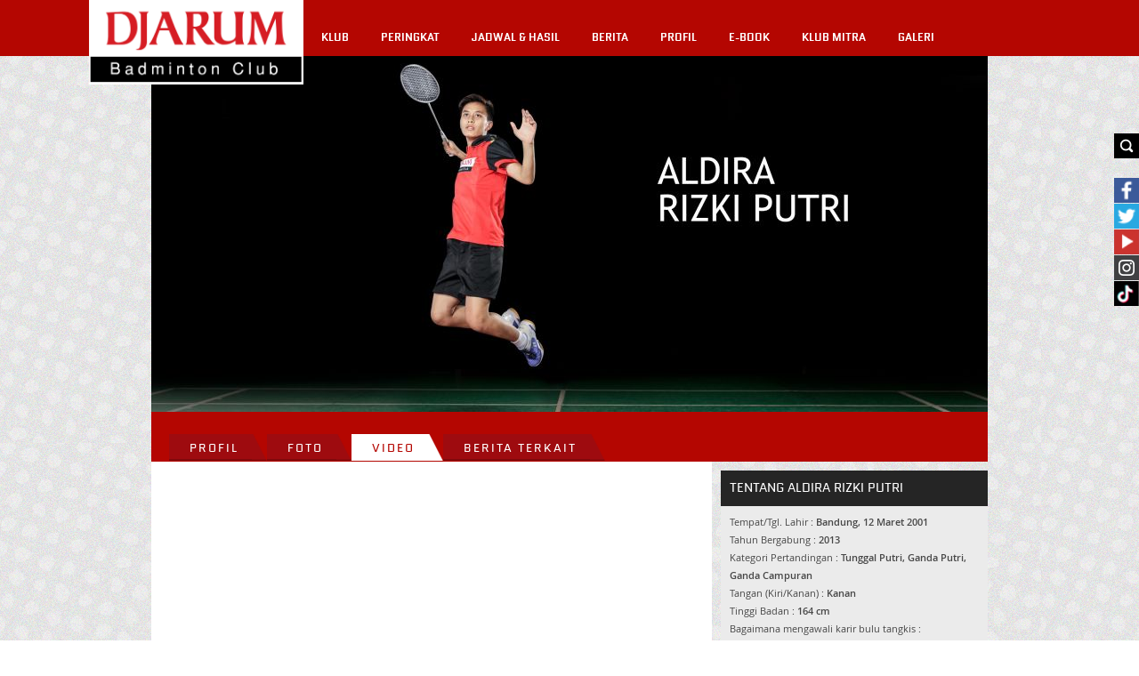

--- FILE ---
content_type: text/html; charset=UTF-8
request_url: https://pbdjarum.org/profil/alumni-video/a/14df45ae1e8e175ead/aldira_rizki_putri/158961af68bc1ac2ad/9
body_size: 32942
content:
<!DOCTYPE html><html xmlns="https://www.w3.org/1999/xhtml">
    <head>	
		<meta charset="UTF-8">
        <meta name="viewport" content="width=device-width, initial-scale=1, shrink-to-fit=no">
		<meta http-equiv="Cache-control" content="public">
		<meta name="facebook-domain-verification" content="nr4bufhmpiggbcho5g8xl9ikolx0vv" />
		<meta name="google-site-verification" content="jzdy2gcyr6QY8TWfS1zX0flpFs6Grt2ls56813bXp9I" />
		<meta name="google-site-verification" content="ANwQv3fJGn53V0qRc8AycYz85lZ7Bssq6ymSFUvO3rg" />
		    <meta name="513323c842157f1e3ae3b23201f44e96" content="csrf_token">
		
				<meta content="651616364884459" property="fb:app_id">
				<meta content="100000005963189" property="fb:admins">
				<meta content="article" property="og:type">
				<meta content="https://pbdjarum.org/profil/alumni-video/a/14df45ae1e8e175ead/aldira_rizki_putri/158961af68bc1ac2ad/9" property="og:url">
				<meta property="og:title" content="PBDJARUM - Aldira Rizki Putri" /> 
				<meta property="og:description" content=""/><meta http-equiv="Content-type" content="text/html; charset=utf-8" />
<meta name="robots" content="index,follow" />
<meta name="title" content="PBDJARUM - Aldira Rizki Putri" />
<meta name="copyright" content="" />
<meta name="description" content="" />
<meta name="keywords" content="" />
        <title>PBDJARUM - Aldira Rizki Putri</title>
        <link rel="shortcut icon" href="https://pbdjarum.org/public/images/favicon.ico">
        <link rel="stylesheet" href="https://cdnjs.cloudflare.com/ajax/libs/font-awesome/4.7.0/css/font-awesome.min.css">
        <link rel="stylesheet" type="text/css" href="https://pbdjarum.org/public/css/slick.css" integrity="sha384-WVjzI53UDFOxNlik4zsNHQW3/QLQmXPDfNUqCWYUY6PlHI11v0DHY327TxSaBOKQ" crossorigin="anonymous" media="screen">
        <link rel="stylesheet" type="text/css" href="https://pbdjarum.org/public/css/style.css?19"  crossorigin="anonymous" media="screen">
        <link rel="stylesheet" type="text/css" href="https://pbdjarum.org/public/beasiswa/assets/javascripts/datepicker/datepicker3.css" integrity="sha384-r8yZnLhnRx69epfBAp3qfZEt5pfGNq0KCGknSoH4AR0Cw0I/uX8koQsmYNHuBffx" crossorigin="anonymous">
    
        <link rel="stylesheet" type="text/css" href="https://pbdjarum.org/public/css/registrasi.css?13" crossorigin="anonymous" media="screen">
		 <link rel="stylesheet" type="text/css" href="https://pbdjarum.org/public/css/customeRegister.css?13"  crossorigin="anonymous" media="screen">
        <script src="https://pbdjarum.org/public/js/jquery-3.5.1.min.js" integrity="sha384-7qME0LLZ+oJJ6qFVkRenGLe6A5GzcqT7Xw5lfL+aOhpxCf+DMf3hIvXfAhZ+usi0" crossorigin="anonymous"></script>
		<script  type="text/javascript" src="https://pbdjarum.org/public/js/slick.min.js" integrity="sha384-6ti8KE5wzIQpsSxWGm4Y0UMBOvn7KmDPSnTI5JwrXPT0Boa59RICzM0yEqyPhSBI" crossorigin="anonymous"></script>
          <!-- Google Tag Manager -->
<script type="text/javascript" crossorigin="anonymous">(function(w,d,s,l,i){w[l]=w[l]||[];w[l].push({'gtm.start':
new Date().getTime(),event:'gtm.js'});var f=d.getElementsByTagName(s)[0],
j=d.createElement(s),dl=l!='dataLayer'?'&l='+l:'';j.async=true;j.src=
'https://www.googletagmanager.com/gtm.js?id='+i+dl;f.parentNode.insertBefore(j,f);
})(window,document,'script','dataLayer','GTM-KKMMVV');</script>
<!-- End Google Tag Manager -->

<!-- google pixel -->

<script>
!function (w, d, t) {
  w.TiktokAnalyticsObject=t;var ttq=w[t]=w[t]||[];ttq.methods=["page","track","identify","instances","debug","on","off","once","ready","alias","group","enableCookie","disableCookie"],ttq.setAndDefer=function(t,e){t[e]=function(){t.push([e].concat(Array.prototype.slice.call(arguments,0)))}};for(var i=0;i<ttq.methods.length;i++)ttq.setAndDefer(ttq,ttq.methods[i]);ttq.instance=function(t){for(var e=ttq._i[t]||[],n=0;n<ttq.methods.length;n++)ttq.setAndDefer(e,ttq.methods[n]);return e},ttq.load=function(e,n){var i="https://analytics.tiktok.com/i18n/pixel/events.js";ttq._i=ttq._i||{},ttq._i[e]=[],ttq._i[e]._u=i,ttq._t=ttq._t||{},ttq._t[e]=+new Date,ttq._o=ttq._o||{},ttq._o[e]=n||{},ttq._partner=ttq._partner||'GoogleTagManagerServer';var o=document.createElement("script");o.type="text/javascript",o.async=!0,o.src=i+"?sdkid="+e+"&lib="+t;var a=document.getElementsByTagName("script")[0];a.parentNode.insertBefore(o,a)};

  ttq.load('CPJBDVJC77U0TG5MFJ8G');
  ttq.page();
}(window, document, 'ttq');
</script>

<!-- end google pixel -->
                                <script crossorigin="anonymous">
                    var base_url="https://pbdjarum.org/";
                    </script>
<script type="application/ld+json" crossorigin="anonymous">
{
  "@context" : "https://schema.org",
  "@type" : "Organization",
  "url": "https://www.pbdjarum.org/",
  "logo": "https://www.pbdjarum.org/public/images/Logonw2.png",
  "sameAs" : [
    "https://www.facebook.com/pbdjrum",
    "https://www.facebook.com/pbdjrum",
    "https://www.instagram.com/pbdjarumofficial"
  ]
}
</script>
<!-- <iframe src="https://ovolo.gotrackier.io/pixel?av=689eea82d1cf77547b6475cc&txn_id=order_id&sale_amount=Amount" scrolling="no" frameborder="0"></iframe> -->

                </head>
<body style="background:url(https://pbdjarum.org/public/asstesprofile/images/bg-pattern.jpg);">
<!-- Google Tag Manager (noscript) -->
<noscript><iframe src="https://www.googletagmanager.com/ns.html?id=GTM-KKMMVV"
height="0" width="0" style="display:none;visibility:hidden"></iframe></noscript>
<!-- End Google Tag Manager (noscript) -->
		            <div class="search">
            <div class="searchbtnX">
                <form action="https://pbdjarum.org/search/artikel" id="searchxartikel" method="post" accept-charset="utf-8">
                                                                                                                 <input type="hidden" name="csrf_token" value="513323c842157f1e3ae3b23201f44e96" />
                <div class="searchBTN"><input type="image" src="https://pbdjarum.org/public/images/searchbtn.gif"/></div>
                <div class="searchINPUT">
                    <input type="text" name="searchx"/>
					
                </div>
                </form>                <div class="clear_all"></div>
            </div>
        </div>
            <div class="fb">            
            <div class="fbbtnX">                
                <div class="fbBTN"><input type="image" src="https://pbdjarum.org/public/images/fb.jpg"/></div>
                <div class="fbINPUT">
                    <div>
                      <span>
                          <a href="https://www.facebook.com/pages/PB-Djarum/136625593073972" target="_blank">
                              <img src="https://pbdjarum.org/public/images/fb_hover.jpg" height="28px;"/>
                          </a>
                      </span>
                    </div>
                </div>                
                <div class="clear_all"></div>
            </div>
        </div>
        <div class="twitter">
            <div class="twitterbtnX">                
                <div class="twitterBTN"><input type="image" src="https://pbdjarum.org/public/images/twitter.jpg"/></div>
                <div class="twitterINPUT">
                    <a href="https://twitter.com/PBDjarum" target="_blank">
                        <img src="https://pbdjarum.org/public/images/twitter_hover.jpg" height="28px;"/>
                    </a>
                </div>                
                <div class="clear_all"></div>
            </div>
        </div>
        <div class="ytube">
            <div class="ytubebtnX">                
                <div class="ytubeBTN">
                    <input type="image" src="https://pbdjarum.org/public/images/youtube.jpg"/></div>
                <div class="ytubeINPUT">
                    <a href="https://www.youtube.com/user/pbdjarum?sub_confirmation=1" target="_blank">
                        <img src="https://pbdjarum.org/public/images/ytube_hover.jpg" height="28px;"/>
                    </a>
                </div>                
                <div class="clear_all"></div>
            </div>
        </div>
        <div class="ig">
            <div class="igbtnX">                
                <div class="igINPUT">
                    <a href="https://www.instagram.com/pbdjarumofficial/" target="_blank">
                        <img src="https://pbdjarum.org/public/images/instagram_1.jpg" height="28px;"/>
                    </a>
                </div>                
                <div class="clear_all"></div>
            </div>
        </div>
		<div class="tiktok">
            <div class="tiktokbtnX">                
                <div class="tiktokINPUT">
                    <a href="https://vt.tiktok.com/ZSJ15BWD6/" target="_blank">
                        <img src="https://pbdjarum.org/public/images/tiktok.jpg" height="28px;"/>
                    </a>
                </div>                
                <div class="clear_all"></div>
            </div>
        </div>
        <div class="wrapper">
            <div class="header">
                <div class="headerblock">
                    <div class="logo"><a href="https://pbdjarum.org/"><img src="https://pbdjarum.org/public/images/logopbdjarum24.png" style="border-block-end: 2px solid #fff;border-right: 0.5px solid #fff;width: 240px;" border="0"/></a></div>
                    <div class="userblock">
                       &nbsp;
                    </div>
                    <div class="menublock">
<ul>
	<li class="xmenu"><a class="txmenu" href="https://pbdjarum.org/klub">KLUB</a>
		<ul>
			<li><div class="downarr"></div></li>
			<li><a href="https://pbdjarum.org/klub/visi-dan-misi/" >VISI & MISI</a></li>
			<li><a href="https://pbdjarum.org/klub/sejarah/" >SEJARAH</a></li>
			<li><a href="https://pbdjarum.org/klub/fasilitas/" >FASILITAS</a></li>
			  <li><a href="https://pbdjarum.org/klub/beasiswa-bulutangkis/" >BEASISWA BULUTANGKIS</a></li>
			<!--<li><a href="https://pbdjarum.org/klub/training-camp/" >TRAINING CAMP</a></li-->
			<li><a href="https://pbdjarum.org/klub/tips-latihan/" >TIPS LATIHAN</a></li>
			<li><a href="https://pbdjarum.org/klub/peta-karir/" >PETA KARIR</a></li>
			<!-- <li><a href="https://pbdjarum.org/klub/official/" >OFFICIAL</a></li>-->
			
			<!--li><a href="https://pbdjarum.org/klub/klub-rekanan/" >KLUB REKANAN</a></li-->
		</ul>
	</li>
	<!-- <li class="xmenu"><a class="txmenu" href="https://pbdjarum.org/livingdata/">LIVING DATA</a></li> -->
	<li class="xmenu"><a class="txmenu" href="https://pbdjarum.org/peringkat/">PERINGKAT</a></li>
	<li class="xmenu"><a class="txmenu" href="https://pbdjarum.org/jadwal-dan-hasil/">JADWAL & HASIL</a></li>
	<li class="xmenu"><a class="txmenu" href="https://pbdjarum.org/berita/">BERITA </a>
		<ul>
			<li><div class="downarr"></div></li>                       
						<li><a href="https://pbdjarum.org/berita/berita-terkini/" >BERITA TERKINI</a></li>
			<li><a href="https://pbdjarum.org/berita/sirkuit-nasional/" >SIRKUIT NASIONAL</a></li>
			<li><a href="https://pbdjarum.org/berita/turnamen-nasional/" >TURNAMEN NASIONAL</a></li>
			<li><a href="https://pbdjarum.org/berita/turnamen-internasional/" >TURNAMEN INTERNASIONAL</a></li>
			<li><a href="https://pbdjarum.org/berita/diluar-arena/" >DILUAR ARENA</a></li>
			<li><a href="https://pbdjarum.org/berita/wawancara/" >WAWANCARA</a></li>
			<li><a href="https://pbdjarum.org/berita/audisi-umum/" >AUDISI UMUM</a></li>
			<li><a href="https://pbdjarum.org/berita/inspiring-story/" >INSPIRING STORY</a></li>
			<li><a href="https://pbdjarum.org/berita/olimpiade-rio/" >OLIMPIADE RIO</a></li>
		</ul>
	</li>
	 <li class="xmenu"><a class="txmenu" href="https://pbdjarum.org/profil/">PROFIL</a>
		<ul>
			<li><div class="downarr"></div></li>
			<li><a href="https://pbdjarum.org/profil/official/" >OFFICIAL</a></li>
			<li><a href="https://pbdjarum.org/profil/pemain/" class="xmenuactive">PEMAIN</a></li>
			<li><a href="https://pbdjarum.org/profil/pelatih/" >PELATIH</a></li>
			<li><a href="https://pbdjarum.org/profil/hall_of_fame/" >HALL OF FAME</a></li>
			<li><a href="https://pbdjarum.org/profil/alumni/" >ALUMNI</a></li>
			<!--<li><a href="https://pbdjarum.org/profil/player-of-the-month/" >PLAYER OF THE MONTH</a></li>-->
		</ul>
	</li>
	<li class="xmenu"><a href="https://pbdjarum.org/ebook/lists/" class="txmenu">E-BOOK</a></li>
	 <li class="xmenu"><a href="https://pbdjarum.org/klubmitra/" class="txmenu">KLUB MITRA</a></li> 
		<li class="xmenu"><a class="txmenu" href="https://pbdjarum.org/galeri/">GALERI</a>
		<ul>
			<li><div class="downarr"></div></li>
			<li><a href="https://pbdjarum.org/galeri/foto/" >FOTO</a></li>
			<li><a href="https://pbdjarum.org/galeri/video/" >VIDEO</a></li>
			<li><a href="https://pbdjarum.org/galeri/tvc/" >TVC</a></li>
		</ul>
	</li>
</ul>                    </div>
                </div>
            </div>
            <div class="container">
                <div class="containerin">
<script type="text/javascript" src="https://pbdjarum.org/public/js/jquery.hoverdir.js"></script>
<script type="text/javascript" src="https://pbdjarum.org/public/js/modernizr-1.6.min.js"></script>
<div class="HeadImages">
		<img src="https://pbdjarum.org/public/images/profile/banner/873423007ea25c4d5c88b5f6558f3ea0.jpg"  title="Aldira Rizki Putri" alt="Aldira Rizki Putri" border="0"/>
</div>
<div class="cLine cfilter" id="detil">
	<div class="kombar">
		<a href="https://pbdjarum.org/profil/alumni/a/14df45ae1e8e175ead/aldira-rizki-putri#detil" ><span class="tabL"><span class="tabR"><span class="tabC">Profil</span></span></span></a>
		<a href="https://pbdjarum.org/profil/alumni-foto/a/14df45ae1e8e175ead/aldira-rizki-putri#detil" ><span class="tabL"><span class="tabR"><span class="tabC">Foto</span></span></span></a>
		<a href="https://pbdjarum.org/profil/alumni-video/a/14df45ae1e8e175ead/aldira-rizki-putri#detil"  class="activetab"><span class="tabL"><span class="tabR"><span class="tabC">Video</span></span></span></a>
		<a href="https://pbdjarum.org/profil/alumni-berita/a/14df45ae1e8e175ead/aldira-rizki-putri#detil" ><span class="tabL"><span class="tabR"><span class="tabC">Berita Terkait</span></span></span></a>
		<div class="clear_all"></div>
	</div>
</div><div class="cLine cdetil"> 
	<div class="cdetilL">
			
							<div><iframe width="630" height="400" bgcolor="#000000" src="https://www.youtube.com/embed/IEwGgkwS1-A?rel=0" frameborder="0" allowfullscreen></iframe></div>
							<div style="padding:10px 0;text-align:center;">Aldira Rizki P/Ayu Gary L (Djarum Kudus) VS Desta A/Yastia A (Pusdiklat Telkom Bandung/SGS PLN Bandung)</div>
								<div class="maincatblock4">
						<ul id="da-thumbs4" class="da-thumbs4">
							<li>
					<a href="https://pbdjarum.org/profil/alumni-video/a/14df45ae1e8e175ead/aldira-rizki-putri/ef9e597a9cb93b1873#detil">
						<span class="ximageBlock"><img src="https://img.youtube.com/vi/0SkD91M4k50/0.jpg" border="0"/></span>
						<div><span class="xtitle">ALDIRA RIZKY PUTRI (DJARUM KUDUS) VS FEBBY VALENCIA DWIJAYANTI (CANDRA WIJAYA)</span><br/><span class="xmore">lihat detil</span></div>
					</a>
				</li>
							<li>
					<a href="https://pbdjarum.org/profil/alumni-video/a/14df45ae1e8e175ead/aldira-rizki-putri/8e3b3d3d50b22989d6#detil">
						<span class="ximageBlock"><img src="https://img.youtube.com/vi/01XcqFBBh-8/0.jpg" border="0"/></span>
						<div><span class="xtitle">ALDIRA RIZKY PUTRI/FAUZIA KARTIKASARI (DJARUM KUDUS) VS DEWI YULIANTI/NUR HAFIZA (BANK RIAU KEPRI PEKANBARU)</span><br/><span class="xmore">lihat detil</span></div>
					</a>
				</li>
							<li>
					<a href="https://pbdjarum.org/profil/alumni-video/a/14df45ae1e8e175ead/aldira-rizki-putri/f042b311c6a067e216#detil">
						<span class="ximageBlock"><img src="https://img.youtube.com/vi/JWJ2aPXo0GI/0.jpg" border="0"/></span>
						<div><span class="xtitle">FEBRIANA DWIPUJI/RIBKA SUGIARTO (DJARUM KUDUS) VS ALDIRA RIZKY/FAUZIA KARTIKA (DJARUM KUDUS)</span><br/><span class="xmore">lihat detil</span></div>
					</a>
				</li>
							<li>
					<a href="https://pbdjarum.org/profil/alumni-video/a/14df45ae1e8e175ead/aldira-rizki-putri/07359455bfe9aacce1#detil">
						<span class="ximageBlock"><img src="https://img.youtube.com/vi/D29Dvm1CnSU/0.jpg" border="0"/></span>
						<div><span class="xtitle">ALDIRA RIZKY P. / LISA AYU K. (DJARUM KUDUS) VS BELLA IRIANTI / DINDA HAURA S. (TANGKAS/EXIST JAKARTA)</span><br/><span class="xmore">lihat detil</span></div>
					</a>
				</li>
							<li>
					<a href="https://pbdjarum.org/profil/alumni-video/a/14df45ae1e8e175ead/aldira-rizki-putri/8caefc4f9a63f65848#detil">
						<span class="ximageBlock"><img src="https://img.youtube.com/vi/hedgq_Bx8Fg/0.jpg" border="0"/></span>
						<div><span class="xtitle">ALDIRA RIZKY PUTRI (DJARUM KUDUS) VS NOVITA AULIANI (SKO RAGUNAN)</span><br/><span class="xmore">lihat detil</span></div>
					</a>
				</li>
							<li>
					<a href="https://pbdjarum.org/profil/alumni-video/a/14df45ae1e8e175ead/aldira-rizki-putri/8b15df930f94cb69fe#detil">
						<span class="ximageBlock"><img src="https://img.youtube.com/vi/mc_buObYU1o/0.jpg" border="0"/></span>
						<div><span class="xtitle">FEBRIANA D/RIBKA SUGIARTO (DJARUM KUDUS) VS ALDIRA RIZKY/RAYHAN VANIA (MENTARI V KOOL-MUTIARA BANDUNG)</span><br/><span class="xmore">lihat detil</span></div>
					</a>
				</li>
						</ul>
			<div class="clear_all"></div>
			<div class="pagingblock"><div class="paging"><a href="https://pbdjarum.org/profil/alumni-video/a/14df45ae1e8e175ead/aldira_rizki_putri/158961af68bc1ac2ad" data-ci-pagination-page="1" rel="prev">&lt;</a><a href="https://pbdjarum.org/profil/alumni-video/a/14df45ae1e8e175ead/aldira_rizki_putri/158961af68bc1ac2ad" data-ci-pagination-page="1" rel="start">1</a><strong>2</strong></div></div>		</div>
	</div>
	<div class="cdetilR">
		<div class="cdetilRin">
			<div class="cdetilRin_nav">
				<div class="cdetilRin_nav_1 pov_title profile_left_title">TENTANG ALDIRA RIZKI PUTRI</div>
				<div class="clear_all"></div>
			</div>
			<div class="cdetilRin_content">
				<div style="margin:4px 10px;font-size:11px;line-height:20px;" class="tentangprofil">
					Tempat/Tgl. Lahir : <b>Bandung, 12 Maret 2001</b><br/>
																									Tahun Bergabung : <b>2013</b><br/>
															Kategori Pertandingan : <b>Tunggal Putri, Ganda Putri, Ganda Campuran</b><br/>
										Tangan (Kiri/Kanan) : <b>Kanan</b><br/>
										Tinggi Badan : <b>164 cm</b><br/>
															Bagaimana mengawali karir bulu tangkis : <b><p>Karena dulu sering sakit-sakitan, jadi buat olah raga agar tidak sakit</p></b><br/>
									</div>
			</div>
		</div>
		
		<div class="cdetilRin">
	<div class="cdetilRin_nav">
		<div class="cdetilRin_nav_1 pov_title">BERITA TERBARU</div>
		<div class="cdetilRin_nav_2 pov_next"><a href="https://pbdjarum.org/berita/berita-terkini/">lihat berita lainnya</a></div>
		<div class="clear_all"></div>
	</div>
	<div class="cdetilRin_content">
				<div class="cdetilRin_contentin">
			<div class="cdetilRin_contentin1"><a href="https://pbdjarum.org/berita/turnamen-internasional/20260122-daihatsu-indonesia-masters-2026-fajarfikri-menangi-aperang-saudaraa-dengan-leobagas"><span><img src="https://pbdjarum.org/public/images/artikel/small/fe3a5a6b73e4747ae80a8a79445f60fb.jpg" border="0"/></span></a></div>
			<div class="cdetilRin_contentin2">
				<div class="cdetilRin_contentin2_1">22 Januari 2026</div>
				<div class="lineblock3_2_in2_contentin2_2"><a href="https://pbdjarum.org/berita/turnamen-internasional/20260122-daihatsu-indonesia-masters-2026-fajarfikri-menangi-aperang-saudaraa-dengan-leobagas">[Daihatsu Indonesia Masters 2026] Fajar/Fikri Menangi ‘Perang Saudara’ dengan Leo/Bagas</a></div>
			</div>
			<div class="clear_all"></div>
		</div>
				<div class="cdetilRin_contentin">
			<div class="cdetilRin_contentin1"><a href="https://pbdjarum.org/berita/turnamen-internasional/20260122-ubed"><span><img src="https://pbdjarum.org/public/images/artikel/small/b5266e8b4a96450bc52b5489bb414af9.jpg" border="0"/></span></a></div>
			<div class="cdetilRin_contentin2">
				<div class="cdetilRin_contentin2_1">22 Januari 2026</div>
				<div class="lineblock3_2_in2_contentin2_2"><a href="https://pbdjarum.org/berita/turnamen-internasional/20260122-ubed">[Daihatsu Indonesia Masters 2026] Ubed Petik Pelajaran Berharga dari Istora   </a></div>
			</div>
			<div class="clear_all"></div>
		</div>
				<div class="cdetilRin_contentin">
			<div class="cdetilRin_contentin1"><a href="https://pbdjarum.org/berita/turnamen-internasional/20260122-daihatsu-indonesia-masters-2026-febrianatrias-akui-keunggulan-putri-jepang"><span><img src="https://pbdjarum.org/public/images/artikel/small/f21e47aa031766e998cd029bf251c525.jpg" border="0"/></span></a></div>
			<div class="cdetilRin_contentin2">
				<div class="cdetilRin_contentin2_1">22 Januari 2026</div>
				<div class="lineblock3_2_in2_contentin2_2"><a href="https://pbdjarum.org/berita/turnamen-internasional/20260122-daihatsu-indonesia-masters-2026-febrianatrias-akui-keunggulan-putri-jepang">[Daihatsu Indonesia Masters 2026] Febriana/Trias Akui Keunggulan Putri Jepang   </a></div>
			</div>
			<div class="clear_all"></div>
		</div>
			</div>
</div>		<div class="cdetilRin">
	<div class="cdetilRin_nav">
		<div class="cdetilRin_nav_1 pov_title">BERITA TERPOPULER</div>
		<div class="cdetilRin_nav_2 pov_next"><a href="https://pbdjarum.org/berita/berita-terkini/">lihat berita lainnya</a></div>
		<div class="clear_all"></div>
	</div>
	<div class="cdetilRin_content">
				<div class="cdetilRin_contentin">
			<div class="cdetilRin_contentin1"><a href="https://pbdjarum.org/berita/turnamen-internasional/a406598c141aada869/petronas-malaysia-open-2026-pesta-china-korea--dan-thailand"><span><img src="https://pbdjarum.org/public/images/artikel/small/f17b68670f49af26ec1ad0474e9d64af.jpg" border="0"/></span></a></div>
			<div class="cdetilRin_contentin2">
				<div class="cdetilRin_contentin2_1">11 Januari 2026</div>
				<div class="lineblock3_2_in2_contentin2_2"><a href="https://pbdjarum.org/berita/turnamen-internasional/a406598c141aada869/petronas-malaysia-open-2026-pesta-china-korea--dan-thailand">[Petronas Malaysia Open 2026] Pesta China, Korea  dan Thailand</a></div>
			</div>
			<div class="clear_all"></div>
		</div>
				<div class="cdetilRin_contentin">
			<div class="cdetilRin_contentin1"><a href="https://pbdjarum.org/berita/turnamen-internasional/b02d1efd88662fe6f7/petronas-malaysia-open-2026-fajarfikri-tembus-semifinal"><span><img src="https://pbdjarum.org/public/images/artikel/small/0c8dcf5d6a7c72ac7ec9863bcbc5c621.jpg" border="0"/></span></a></div>
			<div class="cdetilRin_contentin2">
				<div class="cdetilRin_contentin2_1">09 Januari 2026</div>
				<div class="lineblock3_2_in2_contentin2_2"><a href="https://pbdjarum.org/berita/turnamen-internasional/b02d1efd88662fe6f7/petronas-malaysia-open-2026-fajarfikri-tembus-semifinal">[Petronas Malaysia Open 2026] Fajar/Fikri Tembus Semifinal</a></div>
			</div>
			<div class="clear_all"></div>
		</div>
				<div class="cdetilRin_contentin">
			<div class="cdetilRin_contentin1"><a href="https://pbdjarum.org/berita/turnamen-internasional/66c55dfbecce5397a2/daihatsu-indonesia-masters-2026-siap-hadirkan-laga-kelas-dunia-di-istora---"><span><img src="https://pbdjarum.org/public/images/artikel/small/3eedab66fc9834018a765f4017efe527.jpg" border="0"/></span></a></div>
			<div class="cdetilRin_contentin2">
				<div class="cdetilRin_contentin2_1">19 Januari 2026</div>
				<div class="lineblock3_2_in2_contentin2_2"><a href="https://pbdjarum.org/berita/turnamen-internasional/66c55dfbecce5397a2/daihatsu-indonesia-masters-2026-siap-hadirkan-laga-kelas-dunia-di-istora---">Daihatsu Indonesia Masters 2026 Siap Hadirkan Laga Kelas Dunia di Istora   </a></div>
			</div>
			<div class="clear_all"></div>
		</div>
			</div>
</div>
			</div>
	<div class="clear_all"></div>
</div>
<script type="text/javascript">
	$(function() { 
		$(' #da-thumbs4 > li ').each( function() { $(this).hoverdir(); } ); 
	});
</script>
                </div>
            </div>
            <iframe src="https://ovolo.gotrackier.io/pixel?av=689eea82d1cf77547b6475cc&txn_id=order_id&sale_amount=Amount" scrolling="no" frameborder="0" width="1" height="1"></iframe>
            <div class="footer">
                <div class="footertop">
                    <div class="footertopin">
                        <div class="logofoundation do_right"><a href="https://www.djarumfoundation.org/" target="_blank"><img src="https://pbdjarum.org/public/images/djarum_foundation.jpg" border="0"/></a></div>
                        <div class="clear_all"></div>
                    </div>
                </div>
                <div class="footerbtm">
                    <div class="footerbtmin">
                        <div class="do_left">Copyrights &copy; 2026 YAY DJARUM. All Rights Reserved.</div>
                        <div class="do_right footermenu">
                            <ul>
                                <li><a href="https://pbdjarum.org/contact-us">Contact Us</a></li>          
                                <li><a href="https://pbdjarum.org/sitemap">Sitemap</a></li>
                                <li><a href="https://pbdjarum.org/terms-conditions">Terms &amp; Conditions</a></li>
                                <li><a href="https://pbdjarum.org/privacy-policy">Privacy Policy</a></li>
                            </ul>
                            <div class="clear_all"></div>
                        </div>
                        <div class="clear_all"></div>
                    </div>
                </div>
            </div>
        </div>
	<div class="scrollToTop"><img src="https://pbdjarum.org/public/images/arr_tml_top.png" border="0"/></div>
	        <script type="text/javascript" integrity="sha384-k8mapP9xLogV0BkVY7rFYYMJ1T9fx4aYEr4/S0DN19yDB0uk4Wnhp37m8vuUnyQu" crossorigin="anonymous">
		  $(function(){
                    $(".PopXClose").click(function(){
                        $(".PopXBG").fadeOut();
                        $(".PopXCONTENT").hide();
                        $('#iframeyoutubebanner').remove();
                    });
                });   
			  function onYouTubeIframeAPIReady() {
                        var player;
                        player = new YT.Player('iframeyoutubebanner', {
                        playerVars: {
                            autoplay: 1
                        },
                        events: {
                            onReady: function(e) {
                            e.target.mute();
                            }
                        }
                        });
                        }
                      
			$(document).ready(function() {
                $('.closebtn').click(function() {
                        $('.popup-otp').fadeOut(function() {
                                $('.overlay').fadeOut();
                        });
                });
				$('.imagesmodal').attr('src','https://www.pbdjarum.org/public/images/popup/DF_HUT RI_72 480x480.gif'),
		
				
                $('.xmenu').hover(
                        function() {
                                $(this).children('ul').stop().slideDown();
                        }, function() {
                                $(this).children('ul').stop().slideUp();
                        }
                );
                $('.searchbtnX').hover(                        
                        function(){
							console.log('ddsds');
                                $('.search').stop(true).animate({right: 0}, 500);
                        },
                        function(){
							if($('input[name=searchx]').val()=='')
							{
                                $('.search').stop(true).animate({right: -172}, 500);
							}
                        }
                );
				
				$('.fbbtnX').hover(                        
                        function(){                            
                                $('.fb').stop(true).animate({right: -65}, 500);
                        },
                        function(){                            
                                $('.fb').stop(true).animate({right: -172}, 500);
                        }
                );
        
                $('.twitterbtnX').hover(                        
                        function(){                            
                                $('.twitter').stop(true).animate({right: -65}, 500);
                        },
                        function(){                            
                                $('.twitter').stop(true).animate({right: -172}, 500);
                        }
                );
        
                $('.ytubebtnX').hover(                        
                        function(){                            
                                $('.ytube').stop(true).animate({right: -65}, 500);
                        },
                        function(){                            
                                $('.ytube').stop(true).animate({right: -172}, 500);
                        }
                );

                $('.igbtnX').hover(                        
                        function(){                            
                                $('.ig').stop(true).animate({right: -65}, 500);
                        },
                        function(){                            
                                $('.ig').stop(true).animate({right: -172}, 500);
                        }
                );

				$('.tiktokbtnX').hover(                        
                        function(){                            
                                $('.tiktok').stop(true).animate({right: -65}, 500);
                        },
                        function(){                            
                                $('.tiktok').stop(true).animate({right: -172}, 500);
                        }
                );
				
                $('.search-btn-menu').hover(                        
                        function(){                            
                                $('.fb-right-menu').stop(true).animate({right: 0}, 500);
                        },
                        function(){                            
                                $('.fb-right-menu').stop(true).animate({right: -172}, 500);
                        }
                );
        
                $('#lnkUsernameMenu').click(
                        function() {
                                if( $('.username-container ul').is(":visible") ){
                                        $('.username-container ul').stop().slideUp();
                                }else{
                                        $('.username-container ul').stop().slideDown();
                                }
                        }
                );
               
                $('#lnkLoginSignupMenu').click(
                        function() {
                                if( $('.username-container ul').is(":visible") ){
                                        $('.username-container ul').stop().slideUp();
                                }else{
                                        $('.username-container ul').stop().slideDown();
                                }
                        }
                );
		
                $(window).scroll(function(){
                        if ($(this).scrollTop() > 200) {
                                $('.scrollToTop').addClass('goShow');
                        } else {
                                $('.scrollToTop').removeClass('goShow');
                        }
                });
                $('.scrollToTop').click(function(){
                        $('html, body').animate({scrollTop : 0},600);
                        return false;
                });
		
        });
        </script>
       <script src="https://platform.twitter.com/widgets.js" integrity="sha384-499SBD55kkmk6teLzQZZef8okF8ueqUOZzwFObzBjUBpRpLEotudfRvf2sD6fvsr" crossorigin="anonymous"></script>
        
	<script src="https://pbdjarum.org/public/js/parsleyjs/dist/parsley.min.js" type="text/javascript" integrity="sha384-8IdZsKUeeTS6zODIZf6sGVWjjUPo60zyeJSoSQ4EcANseQtctwkLxU/7Fc5Jnvd9" crossorigin="anonymous"></script>
    <script src="https://pbdjarum.org/public/js/parsleyjs/dist/i18n/id.js" type="text/javascript" integrity="sha384-ark6BPmz16tSKNmgNCFjvUaurcKzxhd2zRONQzbSddQgUO356xuw0wgEdkA3QV5n" crossorigin="anonymous"></script>
    <script src="https://pbdjarum.org/public/beasiswa/assets/javascripts/datepicker/bootstrap-datepicker.js" integrity="sha384-MIrThTRtjmS0IPpTF4jmLk6hQddGMgpNW5Fl+QQOifAvTHG6SASUwQCBXllzhHWV" crossorigin="anonymous"></script>
       <script  type="text/javascript" src="https://pbdjarum.org/public/js/registrasi.js?v30"></script>
	 </body>
</html>
